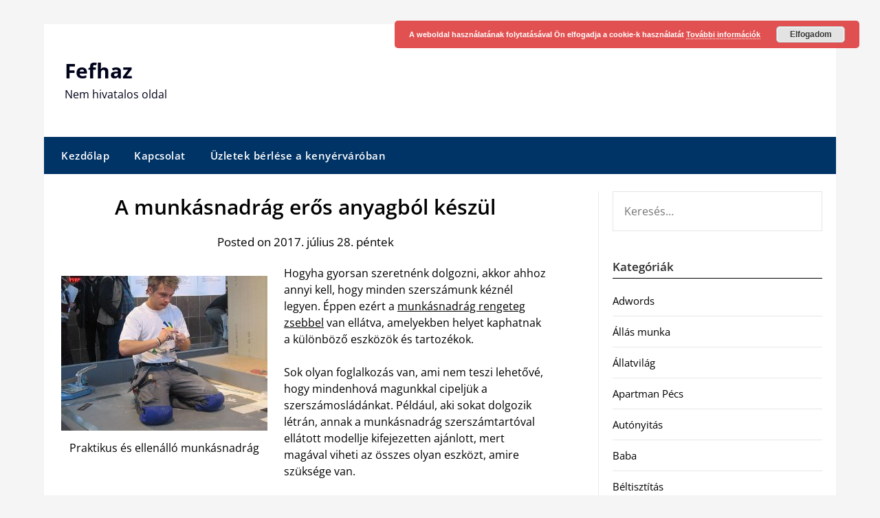

--- FILE ---
content_type: text/html; charset=UTF-8
request_url: https://fefhaz.hu/munkasnadrag-eros-anyagbol-keszul
body_size: 10525
content:
<!doctype html>
	<html lang="hu">
	<head>
		<meta charset="UTF-8">
		<meta name="viewport" content="width=device-width, initial-scale=1">
		<link rel="profile" href="https://gmpg.org/xfn/11">
		<meta name='robots' content='index, follow, max-image-preview:large, max-snippet:-1, max-video-preview:-1' />
	<style>img:is([sizes="auto" i], [sizes^="auto," i]) { contain-intrinsic-size: 3000px 1500px }</style>
	
	<!-- This site is optimized with the Yoast SEO plugin v26.8 - https://yoast.com/product/yoast-seo-wordpress/ -->
	<title>A munkásnadrág erős anyagból készül - Fefhaz</title>
	<link rel="canonical" href="https://fefhaz.hu/munkasnadrag-eros-anyagbol-keszul" />
	<meta property="og:locale" content="hu_HU" />
	<meta property="og:type" content="article" />
	<meta property="og:title" content="A munkásnadrág erős anyagból készül - Fefhaz" />
	<meta property="og:description" content="Hogyha gyorsan szeretnénk dolgozni, akkor ahhoz annyi kell, hogy minden szerszámunk kéznél legyen. Éppen ezért a munkásnadrág rengeteg zsebbel van ellátva, amelyekben helyet kaphatnak a különböző eszközök és tartozékok. Sok olyan foglalkozás..." />
	<meta property="og:url" content="https://fefhaz.hu/munkasnadrag-eros-anyagbol-keszul" />
	<meta property="og:site_name" content="Fefhaz" />
	<meta property="article:published_time" content="2017-07-28T09:12:40+00:00" />
	<meta property="og:image" content="http://fefhaz.hu/wp-content/uploads/ruha13-300x225.jpg" />
	<meta name="author" content="administrator" />
	<meta name="twitter:card" content="summary_large_image" />
	<meta name="twitter:label1" content="Szerző:" />
	<meta name="twitter:data1" content="administrator" />
	<meta name="twitter:label2" content="Becsült olvasási idő" />
	<meta name="twitter:data2" content="1 perc" />
	<script type="application/ld+json" class="yoast-schema-graph">{"@context":"https://schema.org","@graph":[{"@type":"Article","@id":"https://fefhaz.hu/munkasnadrag-eros-anyagbol-keszul#article","isPartOf":{"@id":"https://fefhaz.hu/munkasnadrag-eros-anyagbol-keszul"},"author":{"name":"administrator","@id":"https://fefhaz.hu/#/schema/person/17184e3d22e7877ffc7a9edbb00f8761"},"headline":"A munkásnadrág erős anyagból készül","datePublished":"2017-07-28T09:12:40+00:00","mainEntityOfPage":{"@id":"https://fefhaz.hu/munkasnadrag-eros-anyagbol-keszul"},"wordCount":232,"image":{"@id":"https://fefhaz.hu/munkasnadrag-eros-anyagbol-keszul#primaryimage"},"thumbnailUrl":"http://fefhaz.hu/wp-content/uploads/ruha13-300x225.jpg","articleSection":["Webáruház"],"inLanguage":"hu"},{"@type":"WebPage","@id":"https://fefhaz.hu/munkasnadrag-eros-anyagbol-keszul","url":"https://fefhaz.hu/munkasnadrag-eros-anyagbol-keszul","name":"A munkásnadrág erős anyagból készül - Fefhaz","isPartOf":{"@id":"https://fefhaz.hu/#website"},"primaryImageOfPage":{"@id":"https://fefhaz.hu/munkasnadrag-eros-anyagbol-keszul#primaryimage"},"image":{"@id":"https://fefhaz.hu/munkasnadrag-eros-anyagbol-keszul#primaryimage"},"thumbnailUrl":"http://fefhaz.hu/wp-content/uploads/ruha13-300x225.jpg","datePublished":"2017-07-28T09:12:40+00:00","author":{"@id":"https://fefhaz.hu/#/schema/person/17184e3d22e7877ffc7a9edbb00f8761"},"breadcrumb":{"@id":"https://fefhaz.hu/munkasnadrag-eros-anyagbol-keszul#breadcrumb"},"inLanguage":"hu","potentialAction":[{"@type":"ReadAction","target":["https://fefhaz.hu/munkasnadrag-eros-anyagbol-keszul"]}]},{"@type":"ImageObject","inLanguage":"hu","@id":"https://fefhaz.hu/munkasnadrag-eros-anyagbol-keszul#primaryimage","url":"https://fefhaz.hu/wp-content/uploads/ruha13.jpg","contentUrl":"https://fefhaz.hu/wp-content/uploads/ruha13.jpg","width":640,"height":480,"caption":"Praktikus és ellenálló munkásnadrád"},{"@type":"BreadcrumbList","@id":"https://fefhaz.hu/munkasnadrag-eros-anyagbol-keszul#breadcrumb","itemListElement":[{"@type":"ListItem","position":1,"name":"Home","item":"https://fefhaz.hu/"},{"@type":"ListItem","position":2,"name":"A munkásnadrág erős anyagból készül"}]},{"@type":"WebSite","@id":"https://fefhaz.hu/#website","url":"https://fefhaz.hu/","name":"Fefhaz","description":"Nem hivatalos oldal","potentialAction":[{"@type":"SearchAction","target":{"@type":"EntryPoint","urlTemplate":"https://fefhaz.hu/?s={search_term_string}"},"query-input":{"@type":"PropertyValueSpecification","valueRequired":true,"valueName":"search_term_string"}}],"inLanguage":"hu"},{"@type":"Person","@id":"https://fefhaz.hu/#/schema/person/17184e3d22e7877ffc7a9edbb00f8761","name":"administrator","image":{"@type":"ImageObject","inLanguage":"hu","@id":"https://fefhaz.hu/#/schema/person/image/","url":"https://secure.gravatar.com/avatar/c1b6d44d6de7c102a7d1e33b8963fd1591b9773b6e9c0e38e1c635c9ceaac423?s=96&d=mm&r=g","contentUrl":"https://secure.gravatar.com/avatar/c1b6d44d6de7c102a7d1e33b8963fd1591b9773b6e9c0e38e1c635c9ceaac423?s=96&d=mm&r=g","caption":"administrator"}}]}</script>
	<!-- / Yoast SEO plugin. -->


<link rel='dns-prefetch' href='//fonts.googleapis.com' />
<link rel="alternate" type="application/rss+xml" title="Fefhaz &raquo; hírcsatorna" href="https://fefhaz.hu/feed" />
<script type="text/javascript">
/* <![CDATA[ */
window._wpemojiSettings = {"baseUrl":"https:\/\/s.w.org\/images\/core\/emoji\/16.0.1\/72x72\/","ext":".png","svgUrl":"https:\/\/s.w.org\/images\/core\/emoji\/16.0.1\/svg\/","svgExt":".svg","source":{"concatemoji":"https:\/\/fefhaz.hu\/wp-includes\/js\/wp-emoji-release.min.js?ver=209773d7954d87b5b6fceb6c94775032"}};
/*! This file is auto-generated */
!function(s,n){var o,i,e;function c(e){try{var t={supportTests:e,timestamp:(new Date).valueOf()};sessionStorage.setItem(o,JSON.stringify(t))}catch(e){}}function p(e,t,n){e.clearRect(0,0,e.canvas.width,e.canvas.height),e.fillText(t,0,0);var t=new Uint32Array(e.getImageData(0,0,e.canvas.width,e.canvas.height).data),a=(e.clearRect(0,0,e.canvas.width,e.canvas.height),e.fillText(n,0,0),new Uint32Array(e.getImageData(0,0,e.canvas.width,e.canvas.height).data));return t.every(function(e,t){return e===a[t]})}function u(e,t){e.clearRect(0,0,e.canvas.width,e.canvas.height),e.fillText(t,0,0);for(var n=e.getImageData(16,16,1,1),a=0;a<n.data.length;a++)if(0!==n.data[a])return!1;return!0}function f(e,t,n,a){switch(t){case"flag":return n(e,"\ud83c\udff3\ufe0f\u200d\u26a7\ufe0f","\ud83c\udff3\ufe0f\u200b\u26a7\ufe0f")?!1:!n(e,"\ud83c\udde8\ud83c\uddf6","\ud83c\udde8\u200b\ud83c\uddf6")&&!n(e,"\ud83c\udff4\udb40\udc67\udb40\udc62\udb40\udc65\udb40\udc6e\udb40\udc67\udb40\udc7f","\ud83c\udff4\u200b\udb40\udc67\u200b\udb40\udc62\u200b\udb40\udc65\u200b\udb40\udc6e\u200b\udb40\udc67\u200b\udb40\udc7f");case"emoji":return!a(e,"\ud83e\udedf")}return!1}function g(e,t,n,a){var r="undefined"!=typeof WorkerGlobalScope&&self instanceof WorkerGlobalScope?new OffscreenCanvas(300,150):s.createElement("canvas"),o=r.getContext("2d",{willReadFrequently:!0}),i=(o.textBaseline="top",o.font="600 32px Arial",{});return e.forEach(function(e){i[e]=t(o,e,n,a)}),i}function t(e){var t=s.createElement("script");t.src=e,t.defer=!0,s.head.appendChild(t)}"undefined"!=typeof Promise&&(o="wpEmojiSettingsSupports",i=["flag","emoji"],n.supports={everything:!0,everythingExceptFlag:!0},e=new Promise(function(e){s.addEventListener("DOMContentLoaded",e,{once:!0})}),new Promise(function(t){var n=function(){try{var e=JSON.parse(sessionStorage.getItem(o));if("object"==typeof e&&"number"==typeof e.timestamp&&(new Date).valueOf()<e.timestamp+604800&&"object"==typeof e.supportTests)return e.supportTests}catch(e){}return null}();if(!n){if("undefined"!=typeof Worker&&"undefined"!=typeof OffscreenCanvas&&"undefined"!=typeof URL&&URL.createObjectURL&&"undefined"!=typeof Blob)try{var e="postMessage("+g.toString()+"("+[JSON.stringify(i),f.toString(),p.toString(),u.toString()].join(",")+"));",a=new Blob([e],{type:"text/javascript"}),r=new Worker(URL.createObjectURL(a),{name:"wpTestEmojiSupports"});return void(r.onmessage=function(e){c(n=e.data),r.terminate(),t(n)})}catch(e){}c(n=g(i,f,p,u))}t(n)}).then(function(e){for(var t in e)n.supports[t]=e[t],n.supports.everything=n.supports.everything&&n.supports[t],"flag"!==t&&(n.supports.everythingExceptFlag=n.supports.everythingExceptFlag&&n.supports[t]);n.supports.everythingExceptFlag=n.supports.everythingExceptFlag&&!n.supports.flag,n.DOMReady=!1,n.readyCallback=function(){n.DOMReady=!0}}).then(function(){return e}).then(function(){var e;n.supports.everything||(n.readyCallback(),(e=n.source||{}).concatemoji?t(e.concatemoji):e.wpemoji&&e.twemoji&&(t(e.twemoji),t(e.wpemoji)))}))}((window,document),window._wpemojiSettings);
/* ]]> */
</script>
<style id='wp-emoji-styles-inline-css' type='text/css'>

	img.wp-smiley, img.emoji {
		display: inline !important;
		border: none !important;
		box-shadow: none !important;
		height: 1em !important;
		width: 1em !important;
		margin: 0 0.07em !important;
		vertical-align: -0.1em !important;
		background: none !important;
		padding: 0 !important;
	}
</style>
<link rel='stylesheet' id='newspaper-minimalistal-style-css' href='https://fefhaz.hu/wp-content/themes/newspaperly/style.css?ver=209773d7954d87b5b6fceb6c94775032' type='text/css' media='all' />
<link rel='stylesheet' id='newspaper-minimalistal-css' href='https://fefhaz.hu/wp-content/themes/newspaper-minimalistal/style.css?ver=1.0' type='text/css' media='all' />
<link rel='stylesheet' id='Open Sans-css' href='https://fefhaz.hu/wp-content/fonts/d34747fa5f654f1511b7b69b24d50a43.css?ver=1.0' type='text/css' media='all' />
<link rel='stylesheet' id='font-awesome-css' href='https://fefhaz.hu/wp-content/themes/newspaperly/css/font-awesome.min.css?ver=209773d7954d87b5b6fceb6c94775032' type='text/css' media='all' />
<link rel='stylesheet' id='newspaperly-style-css' href='https://fefhaz.hu/wp-content/themes/newspaper-minimalistal/style.css?ver=209773d7954d87b5b6fceb6c94775032' type='text/css' media='all' />
<link rel='stylesheet' id='newspaperly-google-fonts-css' href='//fonts.googleapis.com/css?family=Lato%3A300%2C400%2C700%2C900%7CMerriweather%3A400%2C700&#038;ver=209773d7954d87b5b6fceb6c94775032' type='text/css' media='all' />
<script type="text/javascript" src="https://fefhaz.hu/wp-includes/js/jquery/jquery.min.js?ver=3.7.1" id="jquery-core-js"></script>
<script type="text/javascript" src="https://fefhaz.hu/wp-includes/js/jquery/jquery-migrate.min.js?ver=3.4.1" id="jquery-migrate-js"></script>
<link rel="https://api.w.org/" href="https://fefhaz.hu/wp-json/" /><link rel="alternate" title="JSON" type="application/json" href="https://fefhaz.hu/wp-json/wp/v2/posts/8568" /><link rel="EditURI" type="application/rsd+xml" title="RSD" href="https://fefhaz.hu/xmlrpc.php?rsd" />

<link rel='shortlink' href='https://fefhaz.hu/?p=8568' />
<link rel="alternate" title="oEmbed (JSON)" type="application/json+oembed" href="https://fefhaz.hu/wp-json/oembed/1.0/embed?url=https%3A%2F%2Ffefhaz.hu%2Fmunkasnadrag-eros-anyagbol-keszul" />
<link rel="alternate" title="oEmbed (XML)" type="text/xml+oembed" href="https://fefhaz.hu/wp-json/oembed/1.0/embed?url=https%3A%2F%2Ffefhaz.hu%2Fmunkasnadrag-eros-anyagbol-keszul&#038;format=xml" />

        <style>
            .post-navigation-footer {
                clear: both;
                display: flex;
                justify-content: space-between;
                gap: 15px; /* Hozzáadva: rés a két gomb között */
                margin-top: 30px;
                padding-top: 15px;
                border-top: 1px solid #eee;
            }
            .nav-previous, .nav-next {
                flex-grow: 1; /* Hozzáadva: Nőhet a rendelkezésre álló térben */
                flex-shrink: 1;
                /* flex-basis: 48%; eltávolítva, a rugalmasságért */
                min-width: 0; /* Hogy a hosszú szöveg ne törje el a flex konténert */
            }
            .nav-previous {
                text-align: left;
            }
            .nav-next {
                text-align: right;
            }
            .post-navigation-footer a {
                display: inline-block;
                padding: 8px 15px;
                background-color: #f7f7f7;
                border: 1px solid #ddd;
                border-radius: 4px;
                text-decoration: none;
                transition: background-color 0.3s;
                /* Hozzáadva a hosszú címek kezelésére */
                word-wrap: break-word; /* Tördelje a hosszú szavakat is */
            }
            .post-navigation-footer a:hover {
                background-color: #eee;
                border-color: #ccc;
            }
        </style><script type="text/javascript">
(function(url){
	if(/(?:Chrome\/26\.0\.1410\.63 Safari\/537\.31|WordfenceTestMonBot)/.test(navigator.userAgent)){ return; }
	var addEvent = function(evt, handler) {
		if (window.addEventListener) {
			document.addEventListener(evt, handler, false);
		} else if (window.attachEvent) {
			document.attachEvent('on' + evt, handler);
		}
	};
	var removeEvent = function(evt, handler) {
		if (window.removeEventListener) {
			document.removeEventListener(evt, handler, false);
		} else if (window.detachEvent) {
			document.detachEvent('on' + evt, handler);
		}
	};
	var evts = 'contextmenu dblclick drag dragend dragenter dragleave dragover dragstart drop keydown keypress keyup mousedown mousemove mouseout mouseover mouseup mousewheel scroll'.split(' ');
	var logHuman = function() {
		if (window.wfLogHumanRan) { return; }
		window.wfLogHumanRan = true;
		var wfscr = document.createElement('script');
		wfscr.type = 'text/javascript';
		wfscr.async = true;
		wfscr.src = url + '&r=' + Math.random();
		(document.getElementsByTagName('head')[0]||document.getElementsByTagName('body')[0]).appendChild(wfscr);
		for (var i = 0; i < evts.length; i++) {
			removeEvent(evts[i], logHuman);
		}
	};
	for (var i = 0; i < evts.length; i++) {
		addEvent(evts[i], logHuman);
	}
})('//fefhaz.hu/?wordfence_lh=1&hid=C18E3CDD5019841E31215186ECC25C9B');
</script>
		<style type="text/css">
			.header-widgets-wrapper, .content-wrap-bg { background-color:  }
			.featured-sidebar, .featured-sidebar ul li { border-color:  !important; }
			.page-numbers li a, .blogposts-list .blogpost-button, .page-numbers.current, span.page-numbers.dots { background: ; }
			.banner-widget-wrapper p, .banner-widget-wrapper h1, .banner-widget-wrapper h2, .banner-widget-wrapper h3, .banner-widget-wrapper h4, .banner-widget-wrapper h5, .banner-widget-wrapper h6, .banner-widget-wrapper ul, .banner-widget-wrapper{ color:  }
			.banner-widget-wrapper a, .banner-widget-wrapper a:hover, .banner-widget-wrapper a:active, .banner-widget-wrapper a:focus{ color: ; }
			.banner-widget-wrapper ul li { border-color: ; }
			body, .site, .swidgets-wrap h3, .post-data-text { background: ; }
			.site-title a, .site-description { color: ; }
			.header-bg { background-color:  !important; }
			.main-navigation ul li a, .main-navigation ul li .sub-arrow, .super-menu .toggle-mobile-menu,.toggle-mobile-menu:before, .mobile-menu-active .smenu-hide { color: ; }
			#smobile-menu.show .main-navigation ul ul.children.active, #smobile-menu.show .main-navigation ul ul.sub-menu.active, #smobile-menu.show .main-navigation ul li, .smenu-hide.toggle-mobile-menu.menu-toggle, #smobile-menu.show .main-navigation ul li, .primary-menu ul li ul.children li, .primary-menu ul li ul.sub-menu li, .primary-menu .pmenu, .super-menu { border-color: ; border-bottom-color: ; }
			#secondary .widget h3, #secondary .widget h3 a, #secondary .widget h4, #secondary .widget h1, #secondary .widget h2, #secondary .widget h5, #secondary .widget h6 { color: ; }
			#secondary .widget a, #secondary a, #secondary .widget li a , #secondary span.sub-arrow{ color: ; }
			#secondary, #secondary .widget, #secondary .widget p, #secondary .widget li, .widget time.rpwe-time.published { color: ; }
			#secondary .swidgets-wrap, .featured-sidebar .search-field { border-color: ; }
			.site-info, .footer-column-three input.search-submit, .footer-column-three p, .footer-column-three li, .footer-column-three td, .footer-column-three th, .footer-column-three caption { color: ; }
			.footer-column-three h3, .footer-column-three h4, .footer-column-three h5, .footer-column-three h6, .footer-column-three h1, .footer-column-three h2, .footer-column-three h4, .footer-column-three h3 a { color: ; }
			.footer-column-three a, .footer-column-three li a, .footer-column-three .widget a, .footer-column-three .sub-arrow { color: ; }
			.footer-column-three h3:after { background: ; }
			.site-info, .widget ul li, .footer-column-three input.search-field, .footer-column-three input.search-submit { border-color: ; }
			.site-footer { background-color: ; }
			.archive .page-header h1, .blogposts-list h2 a, .blogposts-list h2 a:hover, .blogposts-list h2 a:active, .search-results h1.page-title { color: ; }
			.blogposts-list .post-data-text, .blogposts-list .post-data-text a{ color: ; }
			.blogposts-list p { color: ; }
			.page-numbers li a, .blogposts-list .blogpost-button, span.page-numbers.dots, .page-numbers.current, .page-numbers li a:hover { color: ; }
			.archive .page-header h1, .search-results h1.page-title, .blogposts-list.fbox, span.page-numbers.dots, .page-numbers li a, .page-numbers.current { border-color: ; }
			.blogposts-list .post-data-divider { background: ; }
			.page .comments-area .comment-author, .page .comments-area .comment-author a, .page .comments-area .comments-title, .page .content-area h1, .page .content-area h2, .page .content-area h3, .page .content-area h4, .page .content-area h5, .page .content-area h6, .page .content-area th, .single  .comments-area .comment-author, .single .comments-area .comment-author a, .single .comments-area .comments-title, .single .content-area h1, .single .content-area h2, .single .content-area h3, .single .content-area h4, .single .content-area h5, .single .content-area h6, .single .content-area th, .search-no-results h1, .error404 h1 { color: ; }
			.single .post-data-text, .page .post-data-text, .page .post-data-text a, .single .post-data-text a, .comments-area .comment-meta .comment-metadata a { color: ; }
			.page .content-area p, .page article, .page .content-area table, .page .content-area dd, .page .content-area dt, .page .content-area address, .page .content-area .entry-content, .page .content-area li, .page .content-area ol, .single .content-area p, .single article, .single .content-area table, .single .content-area dd, .single .content-area dt, .single .content-area address, .single .entry-content, .single .content-area li, .single .content-area ol, .search-no-results .page-content p { color: ; }
			.single .entry-content a, .page .entry-content a, .comment-content a, .comments-area .reply a, .logged-in-as a, .comments-area .comment-respond a { color: ; }
			.comments-area p.form-submit input { background: ; }
			.error404 .page-content p, .error404 input.search-submit, .search-no-results input.search-submit { color: ; }
			.page .comments-area, .page article.fbox, .page article tr, .page .comments-area ol.comment-list ol.children li, .page .comments-area ol.comment-list .comment, .single .comments-area, .single article.fbox, .single article tr, .comments-area ol.comment-list ol.children li, .comments-area ol.comment-list .comment, .error404 main#main, .error404 .search-form label, .search-no-results .search-form label, .error404 input.search-submit, .search-no-results input.search-submit, .error404 main#main, .search-no-results section.fbox.no-results.not-found{ border-color: ; }
			.single .post-data-divider, .page .post-data-divider { background: ; }
			.single .comments-area p.form-submit input, .page .comments-area p.form-submit input { color: ; }
			.bottom-header-wrapper { padding-top: px; }
			.bottom-header-wrapper { padding-bottom: px; }
			.bottom-header-wrapper { background: ; }
			.bottom-header-wrapper *{ color: ; }
			.header-widget a, .header-widget li a, .header-widget i.fa { color: ; }
			.header-widget, .header-widget p, .header-widget li, .header-widget .textwidget { color: ; }
			.header-widget .widget-title, .header-widget h1, .header-widget h3, .header-widget h2, .header-widget h4, .header-widget h5, .header-widget h6{ color: ; }
			.header-widget.swidgets-wrap, .header-widget ul li, .header-widget .search-field { border-color: ; }
			.header-widgets-wrapper .swidgets-wrap{ background: ; }
			.primary-menu .pmenu, .super-menu, #smobile-menu, .primary-menu ul li ul.children, .primary-menu ul li ul.sub-menu { background-color: ; }
			#secondary .swidgets-wrap{ background: ; }
			#secondary .swidget { border-color: ; }
			.archive article.fbox, .search-results article.fbox, .blog article.fbox { background: ; }
			.comments-area, .single article.fbox, .page article.fbox { background: ; }
		</style>
	
		<style type="text/css">
			.header-widgets-wrapper, .content-wrap-bg { background-color:  }
			.featured-sidebar, .featured-sidebar ul li { border-color:  !important; }
			.page-numbers li a, .blogposts-list .blogpost-button, .page-numbers.current, span.page-numbers.dots { background: ; }
			.banner-widget-wrapper p, .banner-widget-wrapper h1, .banner-widget-wrapper h2, .banner-widget-wrapper h3, .banner-widget-wrapper h4, .banner-widget-wrapper h5, .banner-widget-wrapper h6, .banner-widget-wrapper ul, .banner-widget-wrapper{ color:  }
			.banner-widget-wrapper a, .banner-widget-wrapper a:hover, .banner-widget-wrapper a:active, .banner-widget-wrapper a:focus{ color: ; }
			.banner-widget-wrapper ul li { border-color: ; }
			body, .site, .swidgets-wrap h3, .post-data-text { background: ; }
			.site-title a, .site-description { color: ; }
			.header-bg { background-color:  !important; }
			.main-navigation ul li a, .main-navigation ul li .sub-arrow, .super-menu .toggle-mobile-menu,.toggle-mobile-menu:before, .mobile-menu-active .smenu-hide { color: ; }
			#smobile-menu.show .main-navigation ul ul.children.active, #smobile-menu.show .main-navigation ul ul.sub-menu.active, #smobile-menu.show .main-navigation ul li, .smenu-hide.toggle-mobile-menu.menu-toggle, #smobile-menu.show .main-navigation ul li, .primary-menu ul li ul.children li, .primary-menu ul li ul.sub-menu li, .primary-menu .pmenu, .super-menu { border-color: ; border-bottom-color: ; }
			#secondary .widget h3, #secondary .widget h3 a, #secondary .widget h4, #secondary .widget h1, #secondary .widget h2, #secondary .widget h5, #secondary .widget h6 { color: ; }
			#secondary .widget a, #secondary a, #secondary .widget li a , #secondary span.sub-arrow{ color: ; }
			#secondary, #secondary .widget, #secondary .widget p, #secondary .widget li, .widget time.rpwe-time.published { color: ; }
			#secondary .swidgets-wrap, .featured-sidebar .search-field { border-color: ; }
			.site-info, .footer-column-three input.search-submit, .footer-column-three p, .footer-column-three li, .footer-column-three td, .footer-column-three th, .footer-column-three caption { color: ; }
			.footer-column-three h3, .footer-column-three h4, .footer-column-three h5, .footer-column-three h6, .footer-column-three h1, .footer-column-three h2, .footer-column-three h4, .footer-column-three h3 a { color: ; }
			.footer-column-three a, .footer-column-three li a, .footer-column-three .widget a, .footer-column-three .sub-arrow { color: ; }
			.footer-column-three h3:after { background: ; }
			.site-info, .widget ul li, .footer-column-three input.search-field, .footer-column-three input.search-submit { border-color: ; }
			.site-footer { background-color: ; }
			.archive .page-header h1, .blogposts-list h2 a, .blogposts-list h2 a:hover, .blogposts-list h2 a:active, .search-results h1.page-title { color: ; }
			.blogposts-list .post-data-text, .blogposts-list .post-data-text a{ color: ; }
			.blogposts-list p { color: ; }
			.page-numbers li a, .blogposts-list .blogpost-button, span.page-numbers.dots, .page-numbers.current, .page-numbers li a:hover { color: ; }
			.archive .page-header h1, .search-results h1.page-title, .blogposts-list.fbox, span.page-numbers.dots, .page-numbers li a, .page-numbers.current { border-color: ; }
			.blogposts-list .post-data-divider { background: ; }
			.page .comments-area .comment-author, .page .comments-area .comment-author a, .page .comments-area .comments-title, .page .content-area h1, .page .content-area h2, .page .content-area h3, .page .content-area h4, .page .content-area h5, .page .content-area h6, .page .content-area th, .single  .comments-area .comment-author, .single .comments-area .comment-author a, .single .comments-area .comments-title, .single .content-area h1, .single .content-area h2, .single .content-area h3, .single .content-area h4, .single .content-area h5, .single .content-area h6, .single .content-area th, .search-no-results h1, .error404 h1 { color: ; }
			.single .post-data-text, .page .post-data-text, .page .post-data-text a, .single .post-data-text a, .comments-area .comment-meta .comment-metadata a { color: ; }
			.page .content-area p, .page article, .page .content-area table, .page .content-area dd, .page .content-area dt, .page .content-area address, .page .content-area .entry-content, .page .content-area li, .page .content-area ol, .single .content-area p, .single article, .single .content-area table, .single .content-area dd, .single .content-area dt, .single .content-area address, .single .entry-content, .single .content-area li, .single .content-area ol, .search-no-results .page-content p { color: ; }
			.single .entry-content a, .page .entry-content a, .comment-content a, .comments-area .reply a, .logged-in-as a, .comments-area .comment-respond a { color: ; }
			.comments-area p.form-submit input { background: ; }
			.error404 .page-content p, .error404 input.search-submit, .search-no-results input.search-submit { color: ; }
			.page .comments-area, .page article.fbox, .page article tr, .page .comments-area ol.comment-list ol.children li, .page .comments-area ol.comment-list .comment, .single .comments-area, .single article.fbox, .single article tr, .comments-area ol.comment-list ol.children li, .comments-area ol.comment-list .comment, .error404 main#main, .error404 .search-form label, .search-no-results .search-form label, .error404 input.search-submit, .search-no-results input.search-submit, .error404 main#main, .search-no-results section.fbox.no-results.not-found{ border-color: ; }
			.single .post-data-divider, .page .post-data-divider { background: ; }
			.single .comments-area p.form-submit input, .page .comments-area p.form-submit input { color: ; }
			.bottom-header-wrapper { padding-top: px; }
			.bottom-header-wrapper { padding-bottom: px; }
			.bottom-header-wrapper { background: ; }
			.bottom-header-wrapper *{ color: ; }
			.header-widget a, .header-widget li a, .header-widget i.fa { color: ; }
			.header-widget, .header-widget p, .header-widget li, .header-widget .textwidget { color: ; }
			.header-widget .widget-title, .header-widget h1, .header-widget h3, .header-widget h2, .header-widget h4, .header-widget h5, .header-widget h6{ color: ; }
			.header-widget.swidgets-wrap, .header-widget ul li, .header-widget .search-field { border-color: ; }
			.header-widgets-wrapper .swidgets-wrap{ background: ; }
			.primary-menu .pmenu, .super-menu, #smobile-menu, .primary-menu ul li ul.children, .primary-menu ul li ul.sub-menu { background-color: ; }
			#secondary .swidgets-wrap{ background: ; }
			#secondary .swidget { border-color: ; }
			.archive article.fbox, .search-results article.fbox, .blog article.fbox { background: ; }
			.comments-area, .single article.fbox, .page article.fbox { background: ; }
		</style>
			</head>

	<body class="wp-singular post-template-default single single-post postid-8568 single-format-standard wp-theme-newspaperly wp-child-theme-newspaper-minimalistal masthead-fixed">
		
		<a class="skip-link screen-reader-text" href="#content">Skip to content</a>

		
		<div id="page" class="site">
			<header id="masthead" class="sheader site-header clearfix">
				<div class="content-wrap">

					<!-- Header background color and image is added to class below -->
					<div class="header-bg">
													<div class="site-branding">
																
								<!-- If you are viewing the a sub page, make the title a paragraph -->
								<p class="site-title"><a href="https://fefhaz.hu/" rel="home">Fefhaz</a></p>
																<p class="site-description">Nem hivatalos oldal</p>
								
						</div>
															</div>
			</div>

			<!-- Navigation below these lines, move it up if you want it above the header -->
			<nav id="primary-site-navigation" class="primary-menu main-navigation clearfix">
				<a href="#" id="pull" class="smenu-hide toggle-mobile-menu menu-toggle" aria-controls="secondary-menu" aria-expanded="false">Menu</a>
				<div class="content-wrap text-center">
					<div class="center-main-menu">
						<div class="menu-menu-1-container"><ul id="primary-menu" class="pmenu"><li id="menu-item-9866" class="menu-item menu-item-type-custom menu-item-object-custom menu-item-home menu-item-9866"><a href="https://fefhaz.hu/">Kezdőlap</a></li>
<li id="menu-item-9867" class="menu-item menu-item-type-post_type menu-item-object-page menu-item-9867"><a href="https://fefhaz.hu/kapcsolat">Kapcsolat</a></li>
<li id="menu-item-9868" class="menu-item menu-item-type-post_type menu-item-object-page menu-item-9868"><a href="https://fefhaz.hu/uzletek-berlese-a-kenyervaroban">Üzletek bérlése a kenyérváróban</a></li>
</ul></div>					</div>
				</div>
			</nav>
			<div class="content-wrap">
				<div class="super-menu clearfix">
					<div class="super-menu-inner">
						<a href="#" id="pull" class="toggle-mobile-menu menu-toggle" aria-controls="secondary-menu" aria-expanded="false">Menu</a>
					</div>
				</div>
			</div>
			<div id="mobile-menu-overlay"></div>
			<!-- Navigation above these lines, move it up if you want it above the header -->
		</header>

		<div class="content-wrap">


			<!-- Upper widgets -->
			<div class="header-widgets-wrapper">
				
				
							</div>

		</div>

		<div id="content" class="site-content clearfix">
			<div class="content-wrap">
				<div class="content-wrap-bg">

	<div id="primary" class="featured-content content-area">
		<main id="main" class="site-main">

		
<article id="post-8568" class="posts-entry fbox post-8568 post type-post status-publish format-standard hentry category-webaruhaz">
			<header class="entry-header">
		<h1 class="entry-title">A munkásnadrág erős anyagból készül</h1>		<div class="entry-meta">
			<div class="blog-data-wrapper">
				<div class="post-data-divider"></div>
				<div class="post-data-positioning">
					<div class="post-data-text">
						Posted on 2017. július 28.  péntek					</div>
				</div>
			</div>
		</div><!-- .entry-meta -->
			</header><!-- .entry-header -->

	<div class="entry-content">
		<figure id="attachment_8569" aria-describedby="caption-attachment-8569" style="width: 300px" class="wp-caption alignleft"><img fetchpriority="high" decoding="async" class="wp-image-8569 size-medium" src="https://fefhaz.hu/wp-content/uploads/ruha13-300x225.jpg" alt="" width="300" height="225" srcset="https://fefhaz.hu/wp-content/uploads/ruha13-300x225.jpg 300w, https://fefhaz.hu/wp-content/uploads/ruha13.jpg 640w" sizes="(max-width: 300px) 100vw, 300px" /><figcaption id="caption-attachment-8569" class="wp-caption-text">Praktikus és ellenálló munkásnadrág</figcaption></figure>
<p>Hogyha gyorsan szeretnénk dolgozni, akkor ahhoz annyi kell, hogy minden szerszámunk kéznél legyen. Éppen ezért a <a href="http://www.grandis.hu/munkaruhazat-124/nadrag-129">munkásnadrág rengeteg zsebbel</a> van ellátva, amelyekben helyet kaphatnak a különböző eszközök és tartozékok.</p>
<p>Sok olyan foglalkozás van, ami nem teszi lehetővé, hogy mindenhová magunkkal cipeljük a szerszámosládánkat. Például, aki sokat dolgozik létrán, annak a munkásnadrág szerszámtartóval ellátott modellje kifejezetten ajánlott, mert magával viheti az összes olyan eszközt, amire szüksége van.</p>
<p><span id="more-8568"></span>A zsebekbe rengeteg fémtárgy elfér, ami könnyedén kiszúrhatná az anyagát, azonban ez a veszély nem áll fenn, hiszen a munkásnadrág anyaga ellenáll a szakadásoknak, a fémszerszámok nem tesznek benne kárt olyan könnyen, mint egy hétköznapi típusban.</p>
<p>Természetesen nemcsak hosszú kivitelben kapható, hiszen a nyári melegben a vastag anyaga miatt igencsak kényelmetlen lenne benne a munka. Viszont a rövidnadrág kényelmes és szellős. Hogyha jó minőségű munkavédelmi felszereléseket keres, akkor a grandis.hu lesz a megfelelő választás.</p>
<div class="post-navigation-footer"><div class="nav-previous"><a href="https://fefhaz.hu/kek-szinu-hajhalo" rel="prev">« Előző: Kék színű hajháló</a></div><div class="nav-next"><a href="https://fefhaz.hu/receptneked-felejthetetlen-izei" rel="next">A Receptneked felejthetetlen ízei :Következő »</a></div></div>
			</div><!-- .entry-content -->
</article><!-- #post-8568 -->

		</main><!-- #main -->
	</div><!-- #primary -->


<aside id="secondary" class="featured-sidebar widget-area">
	<section id="search-3" class="fbox swidgets-wrap widget widget_search"><form role="search" method="get" class="search-form" action="https://fefhaz.hu/">
				<label>
					<span class="screen-reader-text">Keresés:</span>
					<input type="search" class="search-field" placeholder="Keresés&hellip;" value="" name="s" />
				</label>
				<input type="submit" class="search-submit" value="Keresés" />
			</form></section><section id="categories-3" class="fbox swidgets-wrap widget widget_categories"><div class="swidget"><div class="sidebar-title-border"><h3 class="widget-title">Kategóriák</h3></div></div>
			<ul>
					<li class="cat-item cat-item-3503"><a href="https://fefhaz.hu/adwords">Adwords</a>
</li>
	<li class="cat-item cat-item-3505"><a href="https://fefhaz.hu/allas-munka">Állás munka</a>
</li>
	<li class="cat-item cat-item-4187"><a href="https://fefhaz.hu/allatvilag">Állatvilág</a>
</li>
	<li class="cat-item cat-item-3676"><a href="https://fefhaz.hu/apartman-pecs">Apartman Pécs</a>
</li>
	<li class="cat-item cat-item-3485"><a href="https://fefhaz.hu/autonyitas">Autónyitás</a>
</li>
	<li class="cat-item cat-item-3570"><a href="https://fefhaz.hu/baba">Baba</a>
</li>
	<li class="cat-item cat-item-3642"><a href="https://fefhaz.hu/beltisztitas">Béltisztítás</a>
</li>
	<li class="cat-item cat-item-3641"><a href="https://fefhaz.hu/beltisztito-kura-program">Béltisztító kúra program</a>
</li>
	<li class="cat-item cat-item-3605"><a href="https://fefhaz.hu/biztositas">Biztosítás</a>
</li>
	<li class="cat-item cat-item-161"><a href="https://fefhaz.hu/egeszseg">Egészség</a>
</li>
	<li class="cat-item cat-item-3522"><a href="https://fefhaz.hu/ekszer">Ékszer</a>
</li>
	<li class="cat-item cat-item-3616"><a href="https://fefhaz.hu/eskuvo">Esküvő</a>
</li>
	<li class="cat-item cat-item-2281"><a href="https://fefhaz.hu/etel-ital">Étel-Ital</a>
</li>
	<li class="cat-item cat-item-3566"><a href="https://fefhaz.hu/etterem">Étterem</a>
</li>
	<li class="cat-item cat-item-2695"><a href="https://fefhaz.hu/fenntarthato-fejlodes-2">Fenntartható fejlődés</a>
</li>
	<li class="cat-item cat-item-3511"><a href="https://fefhaz.hu/fogaszat-fogorvos">Fogászat fogorvos</a>
</li>
	<li class="cat-item cat-item-2650"><a href="https://fefhaz.hu/gazdasag">Gazdaság</a>
</li>
	<li class="cat-item cat-item-3688"><a href="https://fefhaz.hu/hajoberles-vitorlas">Hajóbérlés-vitorlás</a>
</li>
	<li class="cat-item cat-item-381"><a href="https://fefhaz.hu/internet">Internet</a>
</li>
	<li class="cat-item cat-item-3539"><a href="https://fefhaz.hu/kertepites">Kertépítés</a>
</li>
	<li class="cat-item cat-item-3897"><a href="https://fefhaz.hu/klima">Klíma</a>
</li>
	<li class="cat-item cat-item-3672"><a href="https://fefhaz.hu/koltoztetes">Költöztetés</a>
</li>
	<li class="cat-item cat-item-3637"><a href="https://fefhaz.hu/lakberendezes">Lakberendezés</a>
</li>
	<li class="cat-item cat-item-3661"><a href="https://fefhaz.hu/linkepites">Linképítés</a>
</li>
	<li class="cat-item cat-item-3609"><a href="https://fefhaz.hu/lomtalanitas">Lomtalanítás</a>
</li>
	<li class="cat-item cat-item-3659"><a href="https://fefhaz.hu/magazin">Magazin</a>
</li>
	<li class="cat-item cat-item-3557"><a href="https://fefhaz.hu/medence">Medence</a>
</li>
	<li class="cat-item cat-item-3604"><a href="https://fefhaz.hu/napelem">Napelem</a>
</li>
	<li class="cat-item cat-item-1"><a href="https://fefhaz.hu/nincs-kategorizalva">Nincs kategorizálva</a>
</li>
	<li class="cat-item cat-item-3867"><a href="https://fefhaz.hu/nyilaszaro">Nyílászáró</a>
</li>
	<li class="cat-item cat-item-3650"><a href="https://fefhaz.hu/online-penztargep">Online pénztárgép</a>
</li>
	<li class="cat-item cat-item-3657"><a href="https://fefhaz.hu/ontozorendszer">Öntözőrendszer</a>
</li>
	<li class="cat-item cat-item-3669"><a href="https://fefhaz.hu/ovoda">Óvoda</a>
</li>
	<li class="cat-item cat-item-21"><a href="https://fefhaz.hu/penz-befektetes">Pénz-Befektetés</a>
</li>
	<li class="cat-item cat-item-3602"><a href="https://fefhaz.hu/pizza-hamburger-hazhozszallitas">Pizza hamburger házhozszállítás</a>
</li>
	<li class="cat-item cat-item-3630"><a href="https://fefhaz.hu/plasztika">Plasztika</a>
</li>
	<li class="cat-item cat-item-3536"><a href="https://fefhaz.hu/pszichologus-parterapia">Pszichológus párterápia</a>
</li>
	<li class="cat-item cat-item-3869"><a href="https://fefhaz.hu/rendezvenytechnika">Rendezvénytechnika</a>
</li>
	<li class="cat-item cat-item-3647"><a href="https://fefhaz.hu/ruha-cipo">Ruha cipő</a>
</li>
	<li class="cat-item cat-item-3274"><a href="https://fefhaz.hu/szallas">Szállás</a>
</li>
	<li class="cat-item cat-item-3655"><a href="https://fefhaz.hu/szallas-pecs">Szállás Pécs</a>
</li>
	<li class="cat-item cat-item-3180"><a href="https://fefhaz.hu/szepseg">Szépség</a>
</li>
	<li class="cat-item cat-item-3774"><a href="https://fefhaz.hu/szepsegapolas">Szépségápolás</a>
</li>
	<li class="cat-item cat-item-81"><a href="https://fefhaz.hu/szolgaltatas">Szolgáltatás</a>
</li>
	<li class="cat-item cat-item-3692"><a href="https://fefhaz.hu/tanfolyam">Tanfolyam</a>
</li>
	<li class="cat-item cat-item-3686"><a href="https://fefhaz.hu/tehertaxi">Tehertaxi</a>
</li>
	<li class="cat-item cat-item-3663"><a href="https://fefhaz.hu/telefon">Telefon</a>
</li>
	<li class="cat-item cat-item-3593"><a href="https://fefhaz.hu/ugyved-jog">Ügyvéd jog</a>
</li>
	<li class="cat-item cat-item-3209"><a href="https://fefhaz.hu/utazas">Utazás</a>
</li>
	<li class="cat-item cat-item-2815"><a href="https://fefhaz.hu/vasarlas">Vásárlás</a>
</li>
	<li class="cat-item cat-item-481"><a href="https://fefhaz.hu/webaruhaz">Webáruház</a>
</li>
	<li class="cat-item cat-item-3496"><a href="https://fefhaz.hu/zarszereles-zarcsere">Zárszerelés zárcsere</a>
</li>
			</ul>

			</section></aside><!-- #secondary -->
	</div>
</div>
</div><!-- #content -->
<div class="content-wrap">

	<footer id="colophon" class="site-footer clearfix">

		
			
						<div class="site-info">
				&copy;2026 Fefhaz

				<!-- Delete below lines to remove copyright from footer -->
				<span class="footer-info-right">
					 | Design: <a href="https://superbthemes.com/" rel="nofollow noopener">Newspaperly WordPress Theme</a>
				</span>
				<!-- Delete above lines to remove copyright from footer -->

			</div>
		</div>
	</footer><!-- #colophon -->
</div>

</div><!-- #page -->

<div id="smobile-menu" class="mobile-only"></div>
<div id="mobile-menu-overlay"></div>

<script type="speculationrules">
{"prefetch":[{"source":"document","where":{"and":[{"href_matches":"\/*"},{"not":{"href_matches":["\/wp-*.php","\/wp-admin\/*","\/wp-content\/uploads\/*","\/wp-content\/*","\/wp-content\/plugins\/*","\/wp-content\/themes\/newspaper-minimalistal\/*","\/wp-content\/themes\/newspaperly\/*","\/*\\?(.+)"]}},{"not":{"selector_matches":"a[rel~=\"nofollow\"]"}},{"not":{"selector_matches":".no-prefetch, .no-prefetch a"}}]},"eagerness":"conservative"}]}
</script>
<link rel='stylesheet' id='basecss-css' href='https://fefhaz.hu/wp-content/plugins/eu-cookie-law/css/style.css?ver=209773d7954d87b5b6fceb6c94775032' type='text/css' media='all' />
<script type="text/javascript" src="https://fefhaz.hu/wp-content/themes/newspaperly/js/navigation.js?ver=20170823" id="newspaperly-navigation-js"></script>
<script type="text/javascript" src="https://fefhaz.hu/wp-content/themes/newspaperly/js/skip-link-focus-fix.js?ver=20170823" id="newspaperly-skip-link-focus-fix-js"></script>
<script type="text/javascript" src="https://fefhaz.hu/wp-content/themes/newspaperly/js/jquery.flexslider.js?ver=20150423" id="newspaperly-flexslider-jquery-js"></script>
<script type="text/javascript" src="https://fefhaz.hu/wp-content/themes/newspaperly/js/script.js?ver=20160720" id="newspaperly-script-js"></script>
<script type="text/javascript" src="https://fefhaz.hu/wp-content/themes/newspaperly/js/accessibility.js?ver=20160720" id="newspaperly-accessibility-js"></script>
<script type="text/javascript" id="eucookielaw-scripts-js-extra">
/* <![CDATA[ */
var eucookielaw_data = {"euCookieSet":"","autoBlock":"0","expireTimer":"30","scrollConsent":"0","networkShareURL":"domain=fefhaz.hu; ","isCookiePage":"","isRefererWebsite":""};
/* ]]> */
</script>
<script type="text/javascript" src="https://fefhaz.hu/wp-content/plugins/eu-cookie-law/js/scripts.js?ver=3.1.6" id="eucookielaw-scripts-js"></script>
<!-- Eu Cookie Law 3.1.6 --><div class="pea_cook_wrapper pea_cook_topright" style="color:#FFFFFF;background:rgb(221,51,51);background: rgba(221,51,51,0.85);"><p>A weboldal használatának folytatásával Ön elfogadja a cookie-k  használatát <a style="color:#FFFFFF;" href="#" id="fom">További információk</a> <button id="pea_cook_btn" class="pea_cook_btn">Elfogadom</button></p></div><div class="pea_cook_more_info_popover"><div class="pea_cook_more_info_popover_inner" style="color:#FFFFFF;background-color: rgba(221,51,51,0.9);"><p>A cookie beállítások ezen a weboldalon "cookie-k engedélyezve" beállításon vannak,
hogy a lehető legjobb böngészési élményt nyújthassuk Önnek.
Ha Ön folytatja ennek a weboldalnak a használatát anélkül, hogy megváltoztatná a 
cookie beállításokat, vagy az alábbi "Elfogadom" gombra kattint, akkor Ön hozzájárul a fentiekhez.
</p><p><a style="color:#FFFFFF;" href="#" id="pea_close">Bezárás</a></p></div></div><script defer src="https://static.cloudflareinsights.com/beacon.min.js/vcd15cbe7772f49c399c6a5babf22c1241717689176015" integrity="sha512-ZpsOmlRQV6y907TI0dKBHq9Md29nnaEIPlkf84rnaERnq6zvWvPUqr2ft8M1aS28oN72PdrCzSjY4U6VaAw1EQ==" data-cf-beacon='{"version":"2024.11.0","token":"b81d5399168b44beaa078692eab8c8ec","r":1,"server_timing":{"name":{"cfCacheStatus":true,"cfEdge":true,"cfExtPri":true,"cfL4":true,"cfOrigin":true,"cfSpeedBrain":true},"location_startswith":null}}' crossorigin="anonymous"></script>
</body>
</html>
